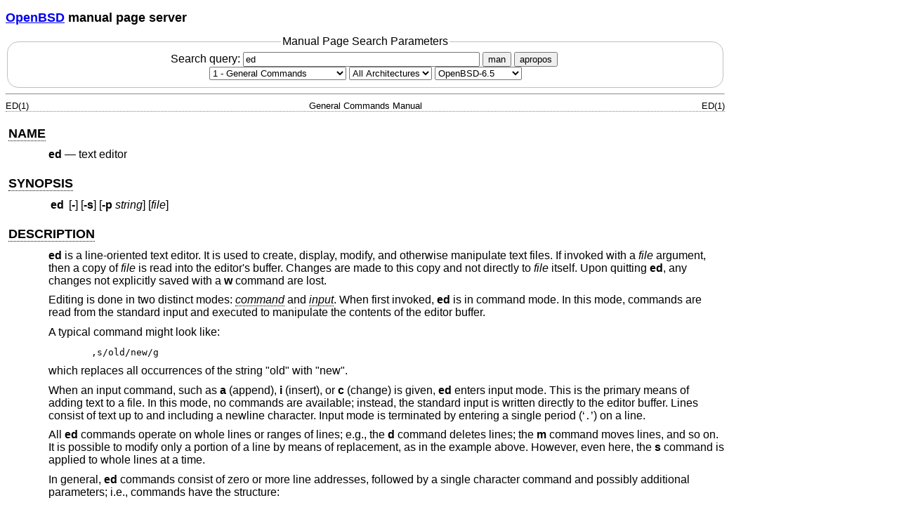

--- FILE ---
content_type: text/html; charset=utf-8
request_url: https://man.openbsd.org/OpenBSD-6.5/ed.1
body_size: 36357
content:
<!DOCTYPE html>
<html>
<head>
  <meta charset="UTF-8"/>
  <meta name="viewport" content="width=device-width, initial-scale=1.0">
  <link rel="stylesheet" href="/mandoc.css" type="text/css" media="all">
  <title>ed(1) - OpenBSD manual pages</title>
</head>
<body>
<header>
<section>
<h1><a href="https://www.openbsd.org/">OpenBSD</a> manual page server</h1>
</section>
<form role="search" action="/" method="get" autocomplete="off" autocapitalize="none">
  <fieldset>
    <legend>Manual Page Search Parameters</legend>
    <label>Search query:
      <input type="search" name="query" value="ed" size="40">
    </label>
    <button type="submit" name="apropos" value="0">man</button>
    <button type="submit" name="apropos" value="1">apropos</button>
    <br/>
    <select name="sec" aria-label="Manual section">
      <option value="0">All Sections</option>
      <option value="1" selected="selected">1 - General Commands</option>
      <option value="2">2 - System Calls</option>
      <option value="3">3 - Library Functions</option>
      <option value="3p">3p - Perl Library</option>
      <option value="4">4 - Device Drivers</option>
      <option value="5">5 - File Formats</option>
      <option value="6">6 - Games</option>
      <option value="7">7 - Miscellaneous Information</option>
      <option value="8">8 - System Manager's Manual</option>
      <option value="9">9 - Kernel Developer's Manual</option>
    </select>
    <select name="arch" aria-label="CPU architecture">
      <option value="default" selected="selected">All Architectures</option>
      <option>amd64</option>
      <option>alpha</option>
      <option>armv7</option>
      <option>arm64</option>
      <option>hppa</option>
      <option>i386</option>
      <option>landisk</option>
      <option>loongson</option>
      <option>luna88k</option>
      <option>macppc</option>
      <option>mips64</option>
      <option>octeon</option>
      <option>powerpc64</option>
      <option>riscv64</option>
      <option>sparc64</option>
      <option>amiga</option>
      <option>arc</option>
      <option>armish</option>
      <option>arm32</option>
      <option>atari</option>
      <option>aviion</option>
      <option>beagle</option>
      <option>cats</option>
      <option>hppa64</option>
      <option>hp300</option>
      <option>ia64</option>
      <option>mac68k</option>
      <option>mvme68k</option>
      <option>mvme88k</option>
      <option>mvmeppc</option>
      <option>palm</option>
      <option>pc532</option>
      <option>pegasos</option>
      <option>pmax</option>
      <option>powerpc</option>
      <option>sgi</option>
      <option>socppc</option>
      <option>solbourne</option>
      <option>sparc</option>
      <option>sun3</option>
      <option>vax</option>
      <option>wgrisc</option>
      <option>x68k</option>
      <option>zaurus</option>
    </select>
    <select name="manpath" aria-label="Manual path">
      <option>OpenBSD-current</option>
      <option>OpenBSD-7.8</option>
      <option>OpenBSD-7.7</option>
      <option>OpenBSD-7.6</option>
      <option>OpenBSD-7.5</option>
      <option>OpenBSD-7.4</option>
      <option>OpenBSD-7.3</option>
      <option>OpenBSD-7.2</option>
      <option>OpenBSD-7.1</option>
      <option>OpenBSD-7.0</option>
      <option>OpenBSD-6.9</option>
      <option>OpenBSD-6.8</option>
      <option>OpenBSD-6.7</option>
      <option>OpenBSD-6.6</option>
      <option selected="selected">OpenBSD-6.5</option>
      <option>OpenBSD-6.4</option>
      <option>OpenBSD-6.3</option>
      <option>OpenBSD-6.2</option>
      <option>OpenBSD-6.1</option>
      <option>OpenBSD-6.0</option>
      <option>OpenBSD-5.9</option>
      <option>OpenBSD-5.8</option>
      <option>OpenBSD-5.7</option>
      <option>OpenBSD-5.6</option>
      <option>OpenBSD-5.5</option>
      <option>OpenBSD-5.4</option>
      <option>OpenBSD-5.3</option>
      <option>OpenBSD-5.2</option>
      <option>OpenBSD-5.1</option>
      <option>OpenBSD-5.0</option>
      <option>OpenBSD-4.9</option>
      <option>OpenBSD-4.8</option>
      <option>OpenBSD-4.7</option>
      <option>OpenBSD-4.6</option>
      <option>OpenBSD-4.5</option>
      <option>OpenBSD-4.4</option>
      <option>OpenBSD-4.3</option>
      <option>OpenBSD-4.2</option>
      <option>OpenBSD-4.1</option>
      <option>OpenBSD-4.0</option>
      <option>OpenBSD-3.9</option>
      <option>OpenBSD-3.8</option>
      <option>OpenBSD-3.7</option>
      <option>OpenBSD-3.6</option>
      <option>OpenBSD-3.5</option>
      <option>OpenBSD-3.4</option>
      <option>OpenBSD-3.3</option>
      <option>OpenBSD-3.2</option>
      <option>OpenBSD-3.1</option>
      <option>OpenBSD-3.0</option>
      <option>OpenBSD-2.9</option>
      <option>OpenBSD-2.8</option>
      <option>OpenBSD-2.7</option>
      <option>OpenBSD-2.6</option>
      <option>OpenBSD-2.5</option>
      <option>OpenBSD-2.4</option>
      <option>OpenBSD-2.3</option>
      <option>OpenBSD-2.2</option>
    </select>
  </fieldset>
</form>
</header>
<hr>
<div class="head" role="doc-pageheader" aria-label="Manual header
  line"><span class="head-ltitle">ED(1)</span> <span class="head-vol">General
  Commands Manual</span> <span class="head-rtitle">ED(1)</span></div>
<main class="manual-text">
<section class="Sh">
<h2 class="Sh" id="NAME"><a class="permalink" href="#NAME">NAME</a></h2>
<p class="Pp"><code class="Nm">ed</code> &#x2014;
    <span class="Nd" role="doc-subtitle">text editor</span></p>
</section>
<section class="Sh">
<h2 class="Sh" id="SYNOPSIS"><a class="permalink" href="#SYNOPSIS">SYNOPSIS</a></h2>
<table class="Nm">
  <tr>
    <td><code class="Nm">ed</code></td>
    <td>[<code class="Fl">-</code>] [<code class="Fl">-s</code>]
      [<code class="Fl">-p</code> <var class="Ar">string</var>]
      [<var class="Ar">file</var>]</td>
  </tr>
</table>
</section>
<section class="Sh">
<h2 class="Sh" id="DESCRIPTION"><a class="permalink" href="#DESCRIPTION">DESCRIPTION</a></h2>
<p class="Pp"><code class="Nm">ed</code> is a line-oriented text editor. It is
    used to create, display, modify, and otherwise manipulate text files. If
    invoked with a <var class="Ar">file</var> argument, then a copy of
    <var class="Ar">file</var> is read into the editor's buffer. Changes are
    made to this copy and not directly to <var class="Ar">file</var> itself.
    Upon quitting <code class="Nm">ed</code>, any changes not explicitly saved
    with a <code class="Ic">w</code> command are lost.</p>
<p class="Pp" id="command">Editing is done in two distinct modes:
    <a class="permalink" href="#command"><i class="Em">command</i></a> and
    <a class="permalink" href="#input"><i class="Em" id="input">input</i></a>.
    When first invoked, <code class="Nm">ed</code> is in command mode. In this
    mode, commands are read from the standard input and executed to manipulate
    the contents of the editor buffer.</p>
<p class="Pp">A typical command might look like:</p>
<p class="Pp"></p>
<div class="Bd Bd-indent"><code class="Li">,s/old/new/g</code></div>
<p class="Pp">which replaces all occurrences of the string &quot;old&quot; with
    &quot;new&quot;.</p>
<p class="Pp">When an input command, such as <code class="Ic">a</code> (append),
    <code class="Ic">i</code> (insert), or <code class="Ic">c</code> (change) is
    given, <code class="Nm">ed</code> enters input mode. This is the primary
    means of adding text to a file. In this mode, no commands are available;
    instead, the standard input is written directly to the editor buffer. Lines
    consist of text up to and including a newline character. Input mode is
    terminated by entering a single period
    (&#x2018;<code class="Li">.</code>&#x2019;) on a line.</p>
<p class="Pp">All <code class="Nm">ed</code> commands operate on whole lines or
    ranges of lines; e.g., the <code class="Ic">d</code> command deletes lines;
    the <code class="Ic">m</code> command moves lines, and so on. It is possible
    to modify only a portion of a line by means of replacement, as in the
    example above. However, even here, the <code class="Ic">s</code> command is
    applied to whole lines at a time.</p>
<p class="Pp">In general, <code class="Nm">ed</code> commands consist of zero or
    more line addresses, followed by a single character command and possibly
    additional parameters; i.e., commands have the structure:</p>
<p class="Pp"></p>
<div class="Bd Bd-indent"><code class="Li">[address
  [,address]]command[parameters]</code></div>
<p class="Pp">The address(es) indicate the line or range of lines to be affected
    by the command. If fewer addresses are given than the command accepts, then
    default addresses are supplied.</p>
<p class="Pp">Many <code class="Nm">ed</code> commands and line addresses
    support basic regular expressions (BREs). See
    <a class="Xr" href="/OpenBSD-6.5/re_format.7" aria-label="re_format, section
    7">re_format(7)</a> for more information on regular expressions.</p>
<p class="Pp">The options are as follows:</p>
<dl class="Bl-tag">
  <dt><code class="Fl">-</code></dt>
  <dd>Same as the <code class="Fl">-s</code> option (deprecated).</dd>
  <dt id="p"><a class="permalink" href="#p"><code class="Fl">-p</code></a>
    <var class="Ar">string</var></dt>
  <dd>Specifies a command prompt. This may be toggled on and off with the
      <code class="Ic">P</code> command.</dd>
  <dt id="s"><a class="permalink" href="#s"><code class="Fl">-s</code></a></dt>
  <dd>Suppress diagnostics. This should be used if <code class="Nm">ed</code>
      standard input is from a script.</dd>
  <dt><var class="Ar">file</var></dt>
  <dd>Specifies the name of a file to read. If <var class="Ar">file</var> is
      prefixed with a bang (&#x2018;<code class="Li">!</code>&#x2019;), then it
      is interpreted as a shell command. In this case, what is read is the
      standard output of <var class="Ar">file</var> executed via
      <a class="Xr" href="/OpenBSD-6.5/sh.1" aria-label="sh, section
      1">sh(1)</a>. To read a file whose name begins with a bang, prefix the
      name with a backslash (&#x2018;<code class="Li">\</code>&#x2019;). The
      default filename is set to <var class="Ar">file</var> only if it is not
      prefixed with a bang.</dd>
</dl>
<section class="Ss">
<h3 class="Ss" id="LINE_ADDRESSING"><a class="permalink" href="#LINE_ADDRESSING">LINE
  ADDRESSING</a></h3>
<p class="Pp">An address represents the number of a line in the buffer.
    <code class="Nm">ed</code> maintains a
    <a class="permalink" href="#current"><i class="Em" id="current">current
    address</i></a> which is typically supplied to commands as the default
    address when none is specified. When a file is first read, the current
    address is set to the last line of the file. In general, the current address
    is set to the last line affected by a command.</p>
<p class="Pp">A line address is constructed from one of the bases in the list
    below, optionally followed by a numeric offset. The offset may include any
    combination of digits, operators (e.g.,
    &#x2018;<code class="Li">+</code>&#x2019;,
    &#x2018;<code class="Li">-</code>&#x2019;, and
    &#x2018;<code class="Li">^</code>&#x2019;), and whitespace. Addresses are
    read from left to right, and their values are computed relative to the
    current address.</p>
<p class="Pp">One exception to the rule that addresses represent line numbers is
    the address <span class="Ad">0</span> (zero). This means &#x201C;before the
    first line&#x201D;, and is legal wherever it makes sense.</p>
<p class="Pp">An address range is two addresses separated either by a comma or
    semi-colon. The value of the first address in a range cannot exceed the
    value of the second. If only one address is given in a range, then the
    second address is set to the given address. If an
    <var class="Ar">n</var>-tuple of addresses is given where
    <var class="Ar">n</var> &gt; 2, then the corresponding range is determined
    by the last two addresses in the <var class="Ar">n</var>-tuple. If only one
    address is expected, then the last address is used.</p>
<p class="Pp">Each address in a comma-delimited range is interpreted relative to
    the current address. In a semi-colon-delimited range, the first address is
    used to set the current address, and the second address is interpreted
    relative to the first.</p>
<p class="Pp">The following address symbols are recognized:</p>
<dl class="Bl-tag">
  <dt>.</dt>
  <dd>The current line (address) in the buffer.</dd>
  <dt>$</dt>
  <dd>The last line in the buffer.</dd>
  <dt><var class="Ar">n</var></dt>
  <dd>The <var class="Ar">n</var>th line in the buffer, where
      <var class="Ar">n</var> is a number in the range
      <span class="Ad">[0,$]</span>.</dd>
  <dt>- or ^</dt>
  <dd>The previous line. This is equivalent to <span class="Ad">-1</span> and
      may be repeated with cumulative effect.</dd>
  <dt>-<var class="Ar">n</var> <span class="No">or&#x00A0;</span>
    ^<var class="Ar">n</var></dt>
  <dd>The <var class="Ar">n</var>th previous line, where <var class="Ar">n</var>
      is a non-negative number.</dd>
  <dt>+</dt>
  <dd>The next line. This is equivalent to <span class="Ad">+1</span> and may be
      repeated with cumulative effect.</dd>
  <dt>+<var class="Ar">n</var></dt>
  <dd>The <var class="Ar">n</var>th next line, where <var class="Ar">n</var> is
      a non-negative number.</dd>
  <dt>, or %</dt>
  <dd>The first through last lines in the buffer. This is equivalent to the
      address range <span class="Ad">1,$</span>.</dd>
  <dt>;</dt>
  <dd>The current through last lines in the buffer. This is equivalent to the
      address range <span class="Ad">.,$</span>.</dd>
  <dt>/<var class="Ar">re</var>/</dt>
  <dd>The next line containing the regular expression <var class="Ar">re</var>.
      The search wraps to the beginning of the buffer and continues down to the
      current line, if necessary. &quot;//&quot; repeats the last search.</dd>
  <dt>?<var class="Ar">re</var>?</dt>
  <dd>The previous line containing the regular expression
      <var class="Ar">re</var>. The search wraps to the end of the buffer and
      continues up to the current line, if necessary. &quot;??&quot; repeats the
      last search.</dd>
  <dt>'<var class="Ar">lc</var></dt>
  <dd>The line previously marked by a <code class="Ic">k</code> (mark) command,
      where <var class="Ar">lc</var> is a lower case letter.</dd>
</dl>
</section>
<section class="Ss">
<h3 class="Ss" id="COMMANDS"><a class="permalink" href="#COMMANDS">COMMANDS</a></h3>
<p class="Pp">All <code class="Nm">ed</code> commands are single characters,
    though some require additional parameters. If a command's parameters extend
    over several lines, then each line except for the last must be terminated
    with a backslash (&#x2018;<code class="Li">\</code>&#x2019;).</p>
<p class="Pp">In general, at most one command is allowed per line. However, most
    commands accept a print suffix, which is any of <code class="Ic">p</code>
    (print), <code class="Ic">l</code> (list), or <code class="Ic">n</code>
    (enumerate), to print the last line affected by the command.</p>
<p class="Pp"><code class="Nm">ed</code> recognizes the following commands. The
    commands are shown together with the default address or address range
    supplied if none is specified (in parentheses), and other possible arguments
    on the right.</p>
<dl class="Bl-tag">
  <dt>(.)<code class="Ic">a</code></dt>
  <dd>Appends text to the buffer after the addressed line. Text is entered in
      input mode. The current address is set to last line entered.</dd>
  <dt>(.,.)<code class="Ic">c</code></dt>
  <dd>Changes lines in the buffer. The addressed lines are deleted from the
      buffer, and text is appended in their place. Text is entered in input
      mode. The current address is set to last line entered.</dd>
  <dt>(.,.)<code class="Ic">d</code></dt>
  <dd>Deletes the addressed lines from the buffer. If there is a line after the
      deleted range, then the current address is set to this line. Otherwise the
      current address is set to the line before the deleted range.</dd>
  <dt id="e"><a class="permalink" href="#e"><code class="Ic">e</code></a>
    <var class="Ar">file</var></dt>
  <dd>Edits <var class="Ar">file</var>, and sets the default filename. If
      <var class="Ar">file</var> is not specified, then the default filename is
      used. Any lines in the buffer are deleted before the new file is read. The
      current address is set to the last line read.</dd>
  <dt id="e~2"><a class="permalink" href="#e~2"><code class="Ic">e</code></a>
    <span class="No">!</span><var class="Ar">command</var></dt>
  <dd>Edits the standard output of
      <span class="No">!</span><var class="Ar">command</var>, (see
      <code class="Ic">!</code><var class="Ar">command</var> below). The default
      filename is unchanged. Any lines in the buffer are deleted before the
      output of <var class="Ar">command</var> is read. The current address is
      set to the last line read.</dd>
  <dt id="E"><a class="permalink" href="#E"><code class="Ic">E</code></a>
    <var class="Ar">file</var></dt>
  <dd>Edits <var class="Ar">file</var> unconditionally. This is similar to the
      <code class="Ic">e</code> command, except that unwritten changes are
      discarded without warning. The current address is set to the last line
      read.</dd>
  <dt id="f"><a class="permalink" href="#f"><code class="Ic">f</code></a>
    <var class="Ar">file</var></dt>
  <dd>Sets the default filename to <var class="Ar">file</var>. If
      <var class="Ar">file</var> is not specified, then the default unescaped
      filename is printed.</dd>
  <dt>(1,$)<code class="Ic">g</code><span class="No">/</span><var class="Ar">re</var><span class="No">/</span><var class="Ar">command-list</var></dt>
  <dd> Applies <var class="Ar">command-list</var> to each of the addressed lines
      matching a regular expression <var class="Ar">re</var>. The current
      address is set to the line currently matched before command-list is
      executed. At the end of the <code class="Ic">g</code> command, the current
      address is set to the last line affected by command-list. If no lines were
      matched, the current line number remains unchanged.
    <p class="Pp">Each command in <var class="Ar">command-list</var> must be on
        a separate line, and every line except for the last must be terminated
        by a backslash (&#x2018;\&#x2019;). Any commands are allowed, except for
        <code class="Ic">g</code>, <code class="Ic">G</code>,
        <code class="Ic">v</code>, and <code class="Ic">V</code>. A newline
        alone in command-list is equivalent to a <code class="Ic">p</code>
        command.</p>
  </dd>
  <dt>(1,$)<code class="Ic">G</code><span class="No">/</span><var class="Ar">re</var><span class="No">/</span></dt>
  <dd> Interactively edits the addressed lines matching a regular expression
      <var class="Ar">re</var>. For each matching line, the line is printed, the
      current address is set, and the user is prompted to enter a
      <var class="Ar">command-list</var>. At the end of the
      <code class="Ic">G</code> command, the current address is set to the last
      line affected by (the last) command-list. If no lines were matched, the
      current line number remains unchanged.
    <p class="Pp">The format of <var class="Ar">command-list</var> is the same
        as that of the <code class="Ic">g</code> command. A newline alone acts
        as a null command list. A single &#x2018;&amp;&#x2019; repeats the last
        non-null command list.</p>
  </dd>
  <dt id="H"><a class="permalink" href="#H"><code class="Ic">H</code></a></dt>
  <dd>Toggles the printing of error explanations. By default, explanations are
      not printed. It is recommended that <code class="Nm">ed</code> scripts
      begin with this command to aid in debugging.</dd>
  <dt id="h"><a class="permalink" href="#h"><code class="Ic">h</code></a></dt>
  <dd>Prints an explanation of the last error.</dd>
  <dt>(.)<code class="Ic">i</code></dt>
  <dd>Inserts text in the buffer before the current line. Text is entered in
      input mode. The current address is set to the last line entered.</dd>
  <dt>(.,.+1)<code class="Ic">j</code></dt>
  <dd>Joins the addressed lines. The addressed lines are deleted from the buffer
      and replaced by a single line containing their joined text. The current
      address is set to the resultant line.</dd>
  <dt>(.)<code class="Ic">k</code><var class="Ar">lc</var></dt>
  <dd>Marks a line with a lower case letter <var class="Ar">lc</var>. The line
      can then be addressed as <code class="Ic">'</code><var class="Ar">lc</var>
      (i.e., a single quote followed by <var class="Ar">lc</var>) in subsequent
      commands. The mark is not cleared until the line is deleted or otherwise
      modified.</dd>
  <dt>(.,.)<code class="Ic">l</code></dt>
  <dd>Prints the addressed lines unambiguously. The current address is set to
      the last line printed.</dd>
  <dt>(.,.)<code class="Ic">m</code>(.)</dt>
  <dd>Moves lines in the buffer. The addressed lines are moved to after the
      right-hand destination address, which may be the address
      <span class="Ad">0</span> (zero). The current address is set to the last
      line moved.</dd>
  <dt>(.,.)<code class="Ic">n</code></dt>
  <dd>Prints the addressed lines along with their line numbers. The current
      address is set to the last line printed.</dd>
  <dt>(.,.)<code class="Ic">p</code></dt>
  <dd>Prints the addressed lines. The current address is set to the last line
      printed.</dd>
  <dt id="P"><a class="permalink" href="#P"><code class="Ic">P</code></a></dt>
  <dd>Toggles the command prompt on and off. Unless a prompt was specified with
      the command-line option <code class="Fl">-p</code>
      <var class="Ar">string</var>, the command prompt is by default turned
    off.</dd>
  <dt id="q"><a class="permalink" href="#q"><code class="Ic">q</code></a></dt>
  <dd>Quits <code class="Nm">ed</code>.</dd>
  <dt id="Q"><a class="permalink" href="#Q"><code class="Ic">Q</code></a></dt>
  <dd>Quits <code class="Nm">ed</code> unconditionally. This is similar to the
      <code class="Ic">q</code> command, except that unwritten changes are
      discarded without warning.</dd>
  <dt>($)<code class="Ic">r</code> <var class="Ar">file</var></dt>
  <dd>Reads <var class="Ar">file</var> to after the addressed line. If
      <var class="Ar">file</var> is not specified, then the default filename is
      used. If there was no default filename prior to the command, then the
      default filename is set to <var class="Ar">file</var>. Otherwise, the
      default filename is unchanged. The current address is set to the last line
      read.</dd>
  <dt>($)<code class="Ic">r</code>
    <span class="No">!</span><var class="Ar">command</var></dt>
  <dd>Reads to after the addressed line the standard output of
      <span class="No">!</span><var class="Ar">command</var>, (see
      <code class="Ic">!</code><var class="Ar">command</var> below). The default
      filename is unchanged. The current address is set to the last line
    read.</dd>
  <dt>(.,.)<code class="Ic">s</code><span class="No">/</span><var class="Ar">re</var><span class="No">/</span><var class="Ar">replacement</var><span class="No">/&#x00A0;</span>(.,.)<code class="Ic">s</code><span class="No">/</span><var class="Ar">re</var><span class="No">/</span><var class="Ar">replacement</var><span class="No">/</span><code class="Ic">g&#x00A0;</code><span class="No">(.,.)</span><code class="Ic">s</code><span class="No">/</span><var class="Ar">re</var><span class="No">/</span><var class="Ar">replacement</var><span class="No">/</span><var class="Ar">n</var></dt>
  <dd> Replaces text in the addressed lines matching a regular expression
      <var class="Ar">re</var> with <var class="Ar">replacement</var>. By
      default, only the first match in each line is replaced. If the
      <code class="Ic">g</code> (global) suffix is given, then every match is
      replaced. The <var class="Ar">n</var> suffix, where
      <var class="Ar">n</var> is a positive number, causes only the
      <var class="Ar">n</var>th match to be replaced. It is an error if no
      substitutions are performed on any of the addressed lines. The current
      address is set the last line affected.
    <p class="Pp"><var class="Ar">re</var> and <var class="Ar">replacement</var>
        may be delimited by any character other than space and newline (see the
        <code class="Ic">s</code> command below). If one or two of the last
        delimiters is omitted, then the last line affected is printed as though
        the print suffix <code class="Ic">p</code> were specified.</p>
    <p class="Pp">An unescaped &#x2018;<code class="Li">&amp;</code>&#x2019; in
        <var class="Ar">replacement</var> is replaced by the currently matched
        text. The character sequence \<var class="Ar">m</var>, where
        <var class="Ar">m</var> is a number in the range [1,9], is replaced by
        the <var class="Ar">m</var>th backreference expression of the matched
        text. If <var class="Ar">replacement</var> consists of a single
        &#x2018;<code class="Li">%</code>&#x2019;, then
        <var class="Ar">replacement</var> from the last substitution is used.
        Newlines may be embedded in <var class="Ar">replacement</var> if they
        are escaped with a backslash
        (&#x2018;<code class="Li">\</code>&#x2019;).</p>
  </dd>
  <dt>(.,.)<code class="Ic">s</code></dt>
  <dd>Repeats the last substitution. This form of the <code class="Ic">s</code>
      command accepts a count suffix <var class="Ar">n</var>, or any combination
      of the characters <code class="Ic">r</code>, <code class="Ic">g</code>,
      and <code class="Ic">p</code>. If a count suffix <var class="Ar">n</var>
      is given, then only the <var class="Ar">n</var>th match is replaced. The
      <code class="Ic">r</code> suffix causes the regular expression of the last
      search to be used instead of that of the last substitution. The
      <code class="Ic">g</code> suffix toggles the global suffix of the last
      substitution. The <code class="Ic">p</code> suffix toggles the print
      suffix of the last substitution. The current address is set to the last
      line affected.</dd>
  <dt>(.,.)<code class="Ic">t</code>(.)</dt>
  <dd>Copies (i.e., transfers) the addressed lines to after the right-hand
      destination address, which may be the address <span class="Ad">0</span>
      (zero). The current address is set to the last line copied.</dd>
  <dt id="u"><a class="permalink" href="#u"><code class="Ic">u</code></a></dt>
  <dd>Undoes the last command and restores the current address to what it was
      before the command. The global commands <code class="Ic">g</code>,
      <code class="Ic">G</code>, <code class="Ic">v</code>, and
      <code class="Ic">V</code> are treated as a single command by undo.
      <code class="Ic">u</code> is its own inverse.</dd>
  <dt>(1,$)<code class="Ic">v</code><span class="No">/</span><var class="Ar">re</var>/<var class="Ar">command-list</var></dt>
  <dd> Applies <var class="Ar">command-list</var> to each of the addressed lines
      not matching a regular expression <var class="Ar">re</var>. This is
      similar to the <code class="Ic">g</code> command.</dd>
  <dt>(1,$)<code class="Ic">V</code><span class="No">/</span><var class="Ar">re</var><span class="No">/</span></dt>
  <dd> Interactively edits the addressed lines not matching a regular expression
      <var class="Ar">re</var>. This is similar to the <code class="Ic">G</code>
      command.</dd>
  <dt>(1,$)<code class="Ic">w</code> <var class="Ar">file</var></dt>
  <dd>Writes the addressed lines to <var class="Ar">file</var>. Any previous
      contents of <var class="Ar">file</var> are lost without warning. If there
      is no default filename, then the default filename is set to
      <var class="Ar">file</var>, otherwise it is unchanged. If no filename is
      specified, then the default filename is used. The current address is
      unchanged.</dd>
  <dt>(1,$)<code class="Ic">wq</code> <var class="Ar">file</var></dt>
  <dd>Writes the addressed lines to <var class="Ar">file</var>, and then
      executes a <code class="Ic">q</code> command.</dd>
  <dt>(1,$)<code class="Ic">w</code>
    <span class="No">!</span><var class="Ar">command</var></dt>
  <dd>Writes the addressed lines to the standard input of
      <span class="No">!</span><var class="Ar">command</var>, (see
      <code class="Ic">!</code><var class="Ar">command</var> below). The default
      filename and current address are unchanged.</dd>
  <dt>(1,$)<code class="Ic">W</code> <var class="Ar">file</var></dt>
  <dd>Appends the addressed lines to the end of <var class="Ar">file</var>. This
      is similar to the <code class="Ic">w</code> command, except that the
      previous contents of file are not clobbered. The current address is
      unchanged.</dd>
  <dt>(.+1)<code class="Ic">z</code><var class="Ar">n</var></dt>
  <dd>Scrolls <var class="Ar">n</var> lines at a time starting at addressed
      line. If <var class="Ar">n</var> is not specified, then the current window
      size is used. The current address is set to the last line printed.</dd>
  <dt>($)<code class="Ic">=</code></dt>
  <dd>Prints the line number of the addressed line.</dd>
  <dt>(.+1)newline</dt>
  <dd>Prints the addressed line, and sets the current address to that line.</dd>
  <dt id="!"><a class="permalink" href="#!"><code class="Ic">!</code></a><var class="Ar">command</var></dt>
  <dd>Executes <var class="Ar">command</var> via
      <a class="Xr" href="/OpenBSD-6.5/sh.1" aria-label="sh, section
      1">sh(1)</a>. If the first character of <var class="Ar">command</var> is
      &#x2018;!&#x2019;, then it is replaced by text of the previous
      <code class="Ic">!</code><var class="Ar">command</var>.
      <code class="Nm">ed</code> does not process <var class="Ar">command</var>
      for &#x2018;\&#x2019; (backslash) escapes. However, an unescaped
      &#x2018;%&#x2019; is replaced by the default filename. When the shell
      returns from execution, a &#x2018;!&#x2019; is printed to the standard
      output. The current line is unchanged.</dd>
</dl>
</section>
</section>
<section class="Sh">
<h2 class="Sh" id="ASYNCHRONOUS_EVENTS"><a class="permalink" href="#ASYNCHRONOUS_EVENTS">ASYNCHRONOUS
  EVENTS</a></h2>
<dl class="Bl-tag">
  <dt id="SIGHUP"><a class="permalink" href="#SIGHUP"><code class="Dv">SIGHUP</code></a></dt>
  <dd>If the current buffer has changed since it was last written,
      <code class="Nm">ed</code> attempts to write the buffer to the file
      <span class="Pa">ed.hup</span>. Nothing is written to the currently
      remembered file, and <code class="Nm">ed</code> exits.</dd>
  <dt id="SIGINT"><a class="permalink" href="#SIGINT"><code class="Dv">SIGINT</code></a></dt>
  <dd>When an interrupt occurs, <code class="Nm">ed</code> prints
      &#x2018;?\n&#x2019; and returns to command mode. If interrupted during
      text input, the text already input is written to the current buffer, as if
      text input had been normally terminated.</dd>
  <dt id="SIGQUIT"><a class="permalink" href="#SIGQUIT"><code class="Dv">SIGQUIT</code></a></dt>
  <dd>This signal is ignored.</dd>
  <dt id="SIGWINCH"><a class="permalink" href="#SIGWINCH"><code class="Dv">SIGWINCH</code></a></dt>
  <dd>The screen is resized.</dd>
</dl>
</section>
<section class="Sh">
<h2 class="Sh" id="FILES"><a class="permalink" href="#FILES">FILES</a></h2>
<dl class="Bl-tag Bl-compact">
  <dt><span class="Pa">/tmp/ed.*</span></dt>
  <dd>buffer file</dd>
  <dt><span class="Pa">ed.hup</span></dt>
  <dd>where <code class="Nm">ed</code> attempts to write the buffer if the
      terminal hangs up</dd>
</dl>
</section>
<section class="Sh">
<h2 class="Sh" id="EXIT_STATUS"><a class="permalink" href="#EXIT_STATUS">EXIT
  STATUS</a></h2>
<p class="Pp">The <code class="Nm">ed</code> utility exits&#x00A0;0 on success,
    and&#x00A0;&gt;0 if an error occurs.</p>
</section>
<section class="Sh">
<h2 class="Sh" id="DIAGNOSTICS"><a class="permalink" href="#DIAGNOSTICS">DIAGNOSTICS</a></h2>
<p class="Pp">When an error occurs, <code class="Nm">ed</code> prints a
    &#x2018;?&#x2019; and either returns to command mode or exits if its input
    is from a script. An explanation of the last error can be printed with the
    <code class="Ic">h</code> (help) command.</p>
<p class="Pp">Since the <code class="Ic">g</code> (global) command masks any
    errors from failed searches and substitutions, it can be used to perform
    conditional operations in scripts; e.g.,</p>
<p class="Pp"></p>
<div class="Bd Bd-indent"><code class="Li">g/old/s//new/</code></div>
<p class="Pp">replaces any occurrences of &quot;old&quot; with
  &quot;new&quot;.</p>
<p class="Pp">If the <code class="Ic">u</code> (undo) command occurs in a global
    command list, then the command list is executed only once.</p>
<p class="Pp">If diagnostics are not disabled, attempting to quit
    <code class="Nm">ed</code> or edit another file before writing a modified
    buffer results in an error. If the command is entered a second time, it
    succeeds, but any changes to the buffer are lost.</p>
</section>
<section class="Sh">
<h2 class="Sh" id="SEE_ALSO"><a class="permalink" href="#SEE_ALSO">SEE
  ALSO</a></h2>
<p class="Pp"><a class="Xr" href="/OpenBSD-6.5/sed.1" aria-label="sed, section
    1">sed(1)</a>, <a class="Xr" href="/OpenBSD-6.5/sh.1" aria-label="sh,
    section 1">sh(1)</a>, <a class="Xr" href="/OpenBSD-6.5/vi.1" aria-label="vi,
    section 1">vi(1)</a>,
    <a class="Xr" href="/OpenBSD-6.5/re_format.7" aria-label="re_format, section
    7">re_format(7)</a></p>
<p class="Pp"><span class="Rs"><span class="RsA">B. W. Kernighan</span> and
    <span class="RsA">P. J. Plauger</span>, <cite class="RsB">Software Tools in
    Pascal</cite>, <span class="RsD">1981</span>,
    <span class="RsO">Addison-Wesley</span>.</span></p>
</section>
<section class="Sh">
<h2 class="Sh" id="STANDARDS"><a class="permalink" href="#STANDARDS">STANDARDS</a></h2>
<p class="Pp">The <code class="Nm">ed</code> utility is compliant with the
    <span class="St">IEEE Std 1003.1-2008 (&#x201C;POSIX.1&#x201D;)</span>
    specification.</p>
<p class="Pp">The commands <code class="Cm">s</code> (to repeat the last
    substitution), <code class="Cm">W</code>, <code class="Cm">wq</code>, and
    <code class="Cm">z</code> as well as the address specifier &#x2018;%&#x2019;
    are extensions to that specification.</p>
<p class="Pp">The <span class="St">IEEE Std 1003.1-2008
    (&#x201C;POSIX.1&#x201D;)</span> specification says the &#x2018;^&#x2019;
    address specifier is neither required nor prohibited; additionally, it says
    behaviour for the <code class="Fl">-</code> option is
    &#x201C;unspecified&#x201D;.</p>
</section>
<section class="Sh">
<h2 class="Sh" id="HISTORY"><a class="permalink" href="#HISTORY">HISTORY</a></h2>
<p class="Pp">An <code class="Nm">ed</code> command appeared in
    <span class="Ux">Version&#x00A0;1 AT&amp;T UNIX</span>.</p>
</section>
<section class="Sh">
<h2 class="Sh" id="CAVEATS"><a class="permalink" href="#CAVEATS">CAVEATS</a></h2>
<p class="Pp"><code class="Nm">ed</code> processes <var class="Ar">file</var>
    arguments for backslash escapes, i.e., in a filename, any characters
    preceded by a backslash (&#x2018;<code class="Li">\</code>&#x2019;) are
    interpreted literally.</p>
<p class="Pp">If a text (non-binary) file is not terminated by a newline
    character, then <code class="Nm">ed</code> appends one on reading/writing
    it. In the case of a binary file, <code class="Nm">ed</code> does not append
    a newline on reading/writing.</p>
</section>
</main>
<div class="foot" role="doc-pagefooter" aria-label="Manual footer
  line"><span class="foot-left"></span><span class="foot-date">April 26,
  2018</span> <span class="foot-os">OpenBSD-6.5</span></div>
</body>
</html>
